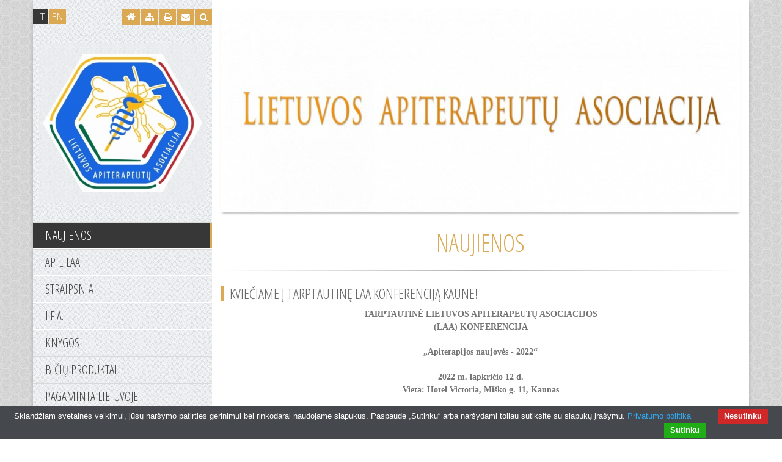

--- FILE ---
content_type: text/html
request_url: http://apiterapija.eu/LT/naujienos-56/LT/kvieciame-i-tarptautine-laa-konferencija-kaune--231.html
body_size: 6179
content:
<!DOCTYPE html><html lang="lt">    <head>        <meta charset="utf-8">        <meta http-equiv="X-UA-Compatible" content="IE=edge">        <meta name="viewport" content="width=device-width, initial-scale=1">        <meta http-equiv="Content-Type" content="text/html; charset=utf-8" />        <meta name="description" content="Įsibėgėjantis ruduo ir LAA valdybos nariai kviečia Jus į tarptautinę LAA konferenciją, kuri vyks Kaune š.m. lapkričio 12 d.!&nbsp;


Visą informaciją apie konferenciją bei jos programą rasite paspaudus plačiau.

&nbsp;

Konferencijos dalyvio mokestis:

LAA nariams, studentams, rezidentams (turėti pažymėjimą) – 10 Eurų;

Ne LAA nariams – 20 Eurų;

Numatantys dalyvauti konferencijoje, prašome užsiregistruoti ir pravesti dalyvio mokestį į LAA Paysera sąskaitą LT083500010015365562 &nbsp;arba galima bus apmokėti vietoje.

Registracija iki lapkričio 10 d. el.p. apiterapija.lt@gmail.com, nurodant: pavardė, vardas, tel. el.p. darbovietė, specialybė.

Dalyviams, sumokėjusiems anksčiau dalyvio&nbsp; mokestį per banką, bus užskaityta, o skirtumas gražintas.

Į dalyvio mokestį įeina:

&nbsp;6 val. trukmės Sertifikatas arba&nbsp; Dalyvio pažymėjimas
Kavos pertraukėlė, medaus ir midaus degustacijos.

&nbsp;

Svečių iš Estijos ir Ukrainos pranešimai bus rusų kalba su vertimu į lietuvių kalbą.

&nbsp;

Konferencijos metu rekomenduojama dėvėti apsaugines kaukes ir laikytis saugaus atstumo.

&nbsp;

Kontaktinis asmuo: Povilas Rimkus&nbsp; tel. 869812303; pov.rimkus@gmail.com

&nbsp;
"/>        <meta name="keywords" content=""/>        <meta name="author" content="svetaine.lt" />        <meta name="distribution" content="Global"/>        <meta name="copyright" content="svetaine.lt © 2008" />        <meta name="robots" content="FOLLOW,INDEX"/>        <title>Kviečiame į tarptautinę LAA konferenciją Kaune!</title>        <!-- Bootstrap CSS -->        <link href="/cms/bootstrap/css/bootstrap.min.css" rel="stylesheet">                <!-- Foundation Block-Grid CSS -->        <link href="/cms/bootstrap/css/block-grid.min.css" rel="stylesheet">                <!-- Font Awesome -->        <link rel="stylesheet" href="/cms/bootstrap/font-awesome-4.1.0/css/font-awesome.min.css">        <!-- JSSOR Slider -->                    <link rel="stylesheet" type="text/css" href="/cms/js/jssor-slider/jssor.slider.css" />                         <!-- Style -->        <link rel="stylesheet" type="text/css" href="/tpl/template68/187/css/style.css" />        <!-- Google Font -->        <link href='https://fonts.googleapis.com/css?family=Open+Sans:300,400|Open+Sans+Condensed:300&subset=latin-ext' rel='stylesheet' type='text/css'>        <!-- jQuery -->        <script src="/cms/js/jquery-1.11.1.min.js" type="text/javascript"></script>        <script src="/tpl/template68/187/js/script.js" type="text/javascript"></script>        <script src="/cms/js/modules_scripts.js" type="text/javascript"></script>                <!-- Custom style / js -->                    <!--Facebook START-->
    <meta property="og:title" content="Kviečiame į tarptautinę LAA konferenciją Kaune!" />

    <meta property="og:description" content="Įsibėgėjantis ruduo ir LAA valdybos nariai kviečia Jus į tarptautinę LAA konferenciją, kuri vyks Kaune š.m. lapkričio 12 d.!&nbsp;


Visą informaciją apie konferenciją bei jos programą rasite paspaudus plačiau.

&nbsp;

Konferencijos dalyvio mokestis:

LAA nariams, studentams, rezidentams (turėti pažymėjimą) – 10 Eurų;

Ne LAA nariams – 20 Eurų;

Numatantys dalyvauti konferencijoje, prašome užsiregistruoti ir pravesti dalyvio mokestį į LAA Paysera sąskaitą LT083500010015365562 &nbsp;arba galima bus apmokėti vietoje.

Registracija iki lapkričio 10 d. el.p. apiterapija.lt@gmail.com, nurodant: pavardė, vardas, tel. el.p. darbovietė, specialybė.

Dalyviams, sumokėjusiems anksčiau dalyvio&nbsp; mokestį per banką, bus užskaityta, o skirtumas gražintas.

Į dalyvio mokestį įeina:

&nbsp;6 val. trukmės Sertifikatas arba&nbsp; Dalyvio pažymėjimas
Kavos pertraukėlė, medaus ir midaus degustacijos.

&nbsp;

Svečių iš Estijos ir Ukrainos pranešimai bus rusų kalba su vertimu į lietuvių kalbą.

&nbsp;

Konferencijos metu rekomenduojama dėvėti apsaugines kaukes ir laikytis saugaus atstumo.

&nbsp;

Kontaktinis asmuo: Povilas Rimkus&nbsp; tel. 869812303; pov.rimkus@gmail.com

&nbsp;
" />


    <meta property="og:url" content="http://apiterapija.eu//LT/naujienos-56/LT/kvieciame-i-tarptautine-laa-konferencija-kaune--231.html" />
<!--Facebook END-->



<script type="text/javascript" src="/cms/cookies/cookiebar-latest.min.js?forceLang=lt&theme=grey&always=1&showNoConsent=1"></script>            </head>    <body>                                        <input type="hidden" id="rwbase" value="/" />    <div id="wrapper">        <div id="container" class="container">            <div class="row">                <div id="left_side" class="col-xs-12 col-sm-12 col-md-3">                    <div id="sticky" class="row">                        <div>                                                                <div id="languages">                    <a class="lang current" href="/LT/">LT</a>                    <a class="lang" href="/EN/">EN</a>            </div>                                                        <div id="icons">                                                                    <div id="search">                                        <form name="search" action="/LT/search.html" method="post" onsubmit="return document.getElementById('key').value != ''">
    <a nohref class="search btn icon">
        <i class="fa fa-search"></i>
    </a>
    <div class="search-form">
        <input type="text" id="key" class="search-input" name="key"  placeholder="Paieška" />
        <a nohref onclick="if(document.getElementById('key').value != '') document.search.submit()" class="icon">
            <i class="fa fa-search search-icon"></i>
        </a>
    </div>
</form>                                    </div>                                                                                                     <a href="mailto:&#118;&#105;&#108;&#109;&#97;&#46;&#115;&#116;&#97;&#110;&#107;&#117;&#116;&#101;&#64;&#103;&#109;&#97;&#105;&#108;&#46;&#99;&#111;&#109;" class="contact btn icon" title="susisiekite">                                        <i class="fa fa-envelope"></i>                                    </a>                                                                <a class="print icon btn" href="/LT/print.html" title="spausdinti" target="_blank">                                    <i class="fa fa-print"></i>                                </a>                                                                    <a href="/LT/sitemap.html" class="sitemap btn icon" title="turinys">                                        <i class="fa fa-sitemap"></i>                                    </a>                                                                <a href="/" class="home btn icon" title="į pradžią">                                    <i class="fa fa-home"></i>                                </a>                            </div>                                                            <div class="clearfix"></div>                        </div>                                                        <div id="logo" class="row">                                <a href="/LT" title="į pradžią"><img src="/out_data/logo_621419aa4eb44.png" alt="į pradžią" /></a>                            </div>                                                                            <div id="main_menu">                                    <nav class="navbar navbar-default" role="navigation">        <!-- Toggle get grouped for better mobile display -->        <div class="navbar-header">            <button type="button" class="navbar-toggle collapsed" data-toggle="collapse" data-target="#menu-toggle">                <i class="fa fa-list-alt"></i>                <span class="nav-heading">Menu</span>            </button>        </div>        <!-- Collect the nav links, forms, and other content for toggling -->        <div class="collapse navbar-collapse" id="menu-toggle">            <ul class="nav navbar-nav">                                    <li class="first-level active">                        <a href="/naujienos-56/LT/" >                            <h2>Naujienos</h2>                                                        <div class="clearfix"></div>                        </a>                                                                    </li>                                    <li class="first-level dropdown open">                        <a href="/apie-laa-1/LT/" class="dropdown-toggle">                            <h2>Apie LAA</h2>                            <b class="caret"></b>                            <div class="clearfix"></div>                        </a>                                                                            <ul class="dropdown-menu">                                                                    <li class="second-level">                                        <a href="/apie-laa/vizija-ir-misija-9/LT/"><h2>Vizija ir misija</h2></a>                                    </li>                                                                    <li class="second-level">                                        <a href="/apie-laa/istorija-4/LT/"><h2>Istorija</h2></a>                                    </li>                                                                    <li class="second-level">                                        <a href="/apie-laa/garbes-nariai-10/LT/"><h2>Garbės nariai</h2></a>                                    </li>                                                                    <li class="second-level">                                        <a href="/apie-laa/valdyba-11/LT/"><h2>Valdyba</h2></a>                                    </li>                                                                    <li class="second-level">                                        <a href="/apie-laa/kontaktai-5/LT/"><h2>Kontaktai</h2></a>                                    </li>                                                                    <li class="second-level">                                        <a href="/apie-laa/istatai-62/LT/"><h2>Įstatai</h2></a>                                    </li>                                                                    <li class="second-level">                                        <a href="/apie-laa/norint-tapti-laa-nariu-63/LT/"><h2>Norint tapti LAA nariu</h2></a>                                    </li>                                                            </ul>                                            </li>                                    <li class="first-level">                        <a href="/straipsniai-2/LT/" >                            <h2>Straipsniai</h2>                                                        <div class="clearfix"></div>                        </a>                                                                    </li>                                    <li class="first-level dropdown open">                        <a href="/i-f-a---33/LT/" class="dropdown-toggle">                            <h2>I.F.A. </h2>                            <b class="caret"></b>                            <div class="clearfix"></div>                        </a>                                                                            <ul class="dropdown-menu">                                                                    <li class="second-level">                                        <a href="/i-f-a--/renginiai-konferencijos-59/LT/"><h2>RENGINIAI/KONFERENCIJOS</h2></a>                                    </li>                                                            </ul>                                            </li>                                    <li class="first-level">                        <a href="/knygos-14/LT/" >                            <h2>Knygos</h2>                                                        <div class="clearfix"></div>                        </a>                                                                    </li>                                    <li class="first-level dropdown open">                        <a href="/biciu-produktai-15/LT/" class="dropdown-toggle">                            <h2>Bičių produktai</h2>                            <b class="caret"></b>                            <div class="clearfix"></div>                        </a>                                                                            <ul class="dropdown-menu">                                                                    <li class="second-level">                                        <a href="/biciu-produktai/biciu-medus-16/LT/"><h2>Bičių medus</h2></a>                                    </li>                                                                    <li class="second-level">                                        <a href="/biciu-produktai/ziedadulkes-17/LT/"><h2>Žiedadulkės</h2></a>                                    </li>                                                                    <li class="second-level">                                        <a href="/biciu-produktai/biciu-duonele--duona--18/LT/"><h2>Bičių duonelė (duona)</h2></a>                                    </li>                                                                    <li class="second-level">                                        <a href="/biciu-produktai/biciu-pienelis-19/LT/"><h2>Bičių pienelis</h2></a>                                    </li>                                                                    <li class="second-level">                                        <a href="/biciu-produktai/biciu-pikis-20/LT/"><h2>Bičių pikis</h2></a>                                    </li>                                                                    <li class="second-level">                                        <a href="/biciu-produktai/biciu-nuodai-21/LT/"><h2>Bičių nuodai</h2></a>                                    </li>                                                                    <li class="second-level">                                        <a href="/biciu-produktai/biciu-vaskas-22/LT/"><h2>Bičių vaškas</h2></a>                                    </li>                                                            </ul>                                            </li>                                    <li class="first-level dropdown open">                        <a href="/pagaminta-lietuvoje-3/LT/" class="dropdown-toggle">                            <h2>Pagaminta Lietuvoje</h2>                            <b class="caret"></b>                            <div class="clearfix"></div>                        </a>                                                                            <ul class="dropdown-menu">                                                                    <li class="second-level">                                        <a href="/pagaminta-lietuvoje/uab-medicata-filia-31/LT/"><h2>UAB Medicata Filia</h2></a>                                    </li>                                                            </ul>                                            </li>                                    <li class="first-level dropdown open">                        <a href="/remejai--6/LT/" class="dropdown-toggle">                            <h2>Remėjai </h2>                            <b class="caret"></b>                            <div class="clearfix"></div>                        </a>                                                                            <ul class="dropdown-menu">                                                                    <li class="second-level">                                        <a href="/remejai-/biciu-korys-24/LT/"><h2>Bičių korys</h2></a>                                    </li>                                                                    <li class="second-level">                                        <a href="/remejai-/medicata-filia-26/LT/"><h2>Medicata Filia</h2></a>                                    </li>                                                                    <li class="second-level">                                        <a href="/remejai-/wilara-28/LT/"><h2>Wilara</h2></a>                                    </li>                                                                    <li class="second-level">                                        <a href="/remejai-/apiproduktai-50/LT/"><h2>APIPRODUKTAI</h2></a>                                    </li>                                                                    <li class="second-level">                                        <a href="/remejai-/biciu-austeja-51/LT/"><h2>Bičių Austėja</h2></a>                                    </li>                                                                    <li class="second-level">                                        <a href="/remejai-/broliu-medus-52/LT/"><h2>Brolių medus</h2></a>                                    </li>                                                                    <li class="second-level">                                        <a href="/remejai-/parida-54/LT/"><h2>Parida</h2></a>                                    </li>                                                                    <li class="second-level">                                        <a href="/remejai-/origmed-55/LT/"><h2>Origmed</h2></a>                                    </li>                                                                    <li class="second-level">                                        <a href="/remejai-/lietuvos-medicinos-biblioteka-60/LT/"><h2>Lietuvos medicinos biblioteka</h2></a>                                    </li>                                                                    <li class="second-level">                                        <a href="/remejai-/lietuvos-bitininku-sajunga-61/LT/"><h2>Lietuvos bitininkų sąjunga</h2></a>                                    </li>                                                            </ul>                                            </li>                            </ul>        </div>    </nav>                            </div>                                            </div>                </div>                                <div id="right_side" class="col-xs-12 col-sm-12 col-md-9">                    <div id="slider_wrapper">                        <div class="row">                            <div class="col-xs-12 col-sm-12 col-md-12">                                <div id="slider">
            <div id="slider_container" class="slider-container" style="width: 848px; height: 333px;">
            <!-- Loading Screen Begin -->
            <div data-u="loading">
                            </div>
            <!-- Loading Screen End -->
            
            <!-- Slides Container Begin -->
            <div data-u="slides" class="slides-container" style="width: 848px; height: 333px;">
                                                            <div class="slides"><a nohref target="_blank"><img data-u="image" src="/out_data/14b921f4854e44889b70a035d678779c.png" /></a></div>
                                                </div>
            <!-- Slides Container End -->
            
                    </div>
    </div>                            </div>                        </div>                    </div>                                        <div id="content">                        <div id="cnt">                            <div class="row">                                <div class="col-xs-12 col-sm-12 col-md-12">                                    <div id="title">                                        <h3>                                                                                            Naujienos                                                                                                                                </h3>                                        <div class="separator"></div>                                    </div>                                </div>                            </div>                                <div class="row">
        <div class="col-xs-12 col-sm-12 col-md-12">
            <div class="module_title">Kviečiame į tarptautinę LAA konferenciją Kaune!</div>
            <div class="module_text">
                                <p style="text-align: center;"><strong><span style="font-size:14px;"><span style="font-family:times new roman,times,serif;">TARPTAUTINĖ LIETUVOS APITERAPEUTŲ ASOCIACIJOS</span></span></strong></p>

<p style="text-align: center;"><strong><span style="font-size:14px;"><span style="font-family:times new roman,times,serif;">(LAA) KONFERENCIJA</span></span></strong></p>

<p style="text-align: center;">&nbsp;</p>

<p style="text-align: center;"><strong><span style="font-size:14px;"><span style="font-family:times new roman,times,serif;">„Apiterapijos naujovės - 2022“</span></span></strong></p>

<p style="text-align: center;">&nbsp;</p>

<p style="text-align: center;"><strong><span style="font-size:14px;"><span style="font-family:times new roman,times,serif;">2022 m. lapkričio 12 d.</span></span></strong></p>

<p style="text-align: center;"><strong><span style="font-size:14px;"><span style="font-family:times new roman,times,serif;">Vieta: Hotel Victoria, Miško g. 11, Kaunas</span></span></strong></p>

<p style="text-align: center;">&nbsp;</p>

<p style="text-align: center;">&nbsp;</p>

<p style="text-align: center;"><span style="font-size:14px;"><span style="font-family:times new roman,times,serif;">KONFERENCIJOS PROGRAMA</span></span></p>

<p style="text-align: justify;"><span style="font-size:14px;"><span style="font-family:times new roman,times,serif;">10.00-11.00 Dalyvių registracija</span></span></p>

<p style="text-align: justify;"><span style="font-size:14px;"><span style="font-family:times new roman,times,serif;">11.00-11.30 Konferencijos atidarymas (Dr. Povilas Rimkus, LAA prezidentas)</span></span></p>

<p style="text-align: justify;"><span style="font-size:14px;"><span style="font-family:times new roman,times,serif;">Svečių sveikinimai (Juozas Olekas, ES Parlamentaras; Dr. Asta Kandratavičienė, Sveikatos apsaugos ministerija; prof. Daiva Mockevičienė, Klaipėdos universitetas; Sigitas Ūselis, Lietuvos bitininkų sąjungos prezidentas)</span></span></p>

<p style="text-align: justify;"><span style="font-size:14px;"><span style="font-family:times new roman,times,serif;">11:30-11:45&nbsp; Informacija apie LAA nuveiktą darbą 2022 m. (Dr. Povilas Rimkus, LAA prezidentas )</span></span></p>

<p style="text-align: justify;"><span style="font-size:14px;"><span style="font-family:times new roman,times,serif;">11.45-12.00 Pacientų, sergančių ūmia virusine infekcija, gydymo medaus peptidais patirtis (Aušrinė Kažemikaitienė, šeimos gydytoja) </span></span></p>

<p style="text-align: justify;"><span style="font-size:14px;"><span style="font-family:times new roman,times,serif;">12.00-12.15 Vaikų, sergančiųjų trumparegyste, regos funkcijos pokyčiai taikant „Viziovitalį“ (prof. Jūratė Jankauskienė, LSMU akių ligų klinika, gydytoja rezidentė Austėja Judickaitė, LSMU akių ligų klinika, gydytojas rezidentas Laimis Ruškys, LSMU Šeimos klinika)<br />
12.15-12.30 Propolio panaudojimas karvių subklinikinio mastito gydymui (Dr. Neringa Sutkevičienė, LSMU Veterinarijos akademija )</span></span></p>

<p style="text-align: justify;"><strong><span style="font-size:14px;"><span style="font-family:times new roman,times,serif;">12.30-13.00 KAVOS PERTRAUKA</span></span></strong></p>

<p style="text-align: justify;"><span style="font-size:14px;"><span style="font-family:times new roman,times,serif;">13.00-13.30 Apiterapija startuoja Estijoje – Mokymo centras „Pradėsim iš naujo“ (Anna Aunap, Marianne Rosenfeld, Estija)</span></span></p>

<p style="text-align: justify;"><span style="font-size:14px;"><span style="font-family:times new roman,times,serif;">13.30-13.45 Bičių vaško rūšys ir panaudojimas apiterapijoje. Jos didenybė – vaško kandis (Roma Mačienė, UAB „Saulės midus“ vadovė, bitininkė)</span></span></p>

<p style="text-align: justify;"><span style="font-size:14px;"><span style="font-family:times new roman,times,serif;">13.45-14.00 Transliacinė medicina. Apiterapijos pritaikymo galimybės (Greta Gudauskaitė, Fizinių ir technologinių mokslų instituto doktorantė)</span></span></p>

<p style="text-align: justify;"><span style="font-size:14px;"><span style="font-family:times new roman,times,serif;">14.00-14.15 Medingieji augalai apiterapijoje (Marius Lasinskas, „Mariaus žolelės“ vadovas)</span></span></p>

<p style="text-align: justify;"><span style="font-size:14px;"><span style="font-family:times new roman,times,serif;">14.15-14.45 Informacija apie 47-ąjį Apimondijos kongresą, vykusį Stambule (dr. &nbsp;Povilas Kalesinskas, LAA valdybos narys) &nbsp;</span></span></p>

<p style="text-align: justify;"><span style="font-size:14px;"><span style="font-family:times new roman,times,serif;">14.45-15.00 Apiterapija: šio metodo teisinė-įstatyminė medicinos praktika Ukrainoje (Prof. Tetjana Garnik, V.I. Vernackio vardo Tauridos nacionalinis universitetas ir kolegos)</span></span></p>

<p style="text-align: justify;"><span style="font-size:14px;"><span style="font-family:times new roman,times,serif;">15.00-15.15 Farmakoterapinės bičių nuodų savybės. Naudojimas medicinoje (Prof. Tetjana Garnik, V.I. Vernackio vardo Tauridos nacionalinis universitetas ir kolegos)</span></span></p>

<p style="text-align: justify;"><span style="font-size:14px;"><span style="font-family:times new roman,times,serif;">15.15-15.45 Apiterapijos vaidmuo kompleksiškai gydant nutukimą ir 2 tipo cukrinį diabetą“ (Dr. doc. Andrii Dinetc,&nbsp; Kijevo agrarinis universitetas, P.I. Prokopjevičio vardo Bitininkystės instituto apiterapijos laboratorijos vedėjas)</span></span></p>

<p style="text-align: justify;"><span style="font-size:14px;"><span style="font-family:times new roman,times,serif;">15.45-17.00 Diskusijos</span></span></p>

<p style="text-align: justify;">&nbsp;</p>

<p><span style="font-size:14px;"><span style="font-family:times new roman,times,serif;">Konferencijos dalyvio mokestis:</span></span></p>

<p><span style="font-size:14px;"><span style="font-family:times new roman,times,serif;">LAA nariams, studentams, rezidentams (turėti pažymėjimą) – 10 Eurų;</span></span></p>

<p><span style="font-size:14px;"><span style="font-family:times new roman,times,serif;">Ne LAA nariams – 20 Eurų;</span></span></p>

<p><span style="font-size:14px;"><span style="font-family:times new roman,times,serif;">Numatantys dalyvauti konferencijoje, prašome užsiregistruoti ir pravesti dalyvio mokestį į LAA Paysera sąskaitą LT083500010015365562 &nbsp;arba galima bus apmokėti vietoje.</span></span></p>

<p><span style="font-size:14px;"><span style="font-family:times new roman,times,serif;">Registracija iki lapkričio 10 d. el.p. apiterapija.lt@gmail.com, nurodant: pavardė, vardas, tel. el.p. darbovietė, specialybė.</span></span></p>

<p><span style="font-size:14px;"><span style="font-family:times new roman,times,serif;">Dalyviams, sumokėjusiems anksčiau dalyvio&nbsp; mokestį per banką, bus užskaityta, o skirtumas gražintas.</span></span></p>

<p><span style="font-size:14px;"><span style="font-family:times new roman,times,serif;">Į dalyvio mokestį įeina:</span></span></p>

<p><span style="font-size:14px;"><span style="font-family:times new roman,times,serif;">&nbsp;6 val. trukmės Sertifikatas arba&nbsp; Dalyvio pažymėjimas<br />
Kavos pertraukėlė, medaus ir midaus degustacijos.</span></span></p>

<p><span style="font-size:14px;"><span style="font-family:times new roman,times,serif;">&nbsp;</span></span></p>

<p><span style="font-size:14px;"><span style="font-family:times new roman,times,serif;">Svečių iš Estijos ir Ukrainos pranešimai bus rusų kalba su vertimu į lietuvių kalbą.</span></span></p>

<p><span style="font-size:14px;"><span style="font-family:times new roman,times,serif;">&nbsp;</span></span></p>

<p><span style="font-size:14px;"><span style="font-family:times new roman,times,serif;">Konferencijos metu rekomenduojama dėvėti apsaugines kaukes ir laikytis saugaus atstumo.</span></span></p>

<p><span style="font-size:14px;"><span style="font-family:times new roman,times,serif;">&nbsp;</span></span></p>

<p style="text-align: justify;"><span style="font-size:14px;"><span style="font-family:times new roman,times,serif;">Kontaktinis asmuo: Povilas Rimkus&nbsp; tel. 869812303; pov.rimkus@gmail.com</span></span></p>

<p style="text-align: justify;">&nbsp;</p>

<p style="text-align: justify;">&nbsp;</p>

<p style="text-align: center;"><span style="font-size:14px;"><span style="font-family:times new roman,times,serif;">Maloniai laukiame atvykstant!</span></span></p>

<p style="text-align: center;">&nbsp;</p>

<p style="text-align: center;"><span style="font-size:14px;"><span style="font-family:times new roman,times,serif;">Lietuvos apiterapeutų asociacijos valdyba</span></span></p>

<p>&nbsp;</p>

            </div>
        </div>
    </div>


<div class="row">
    <div class="col-xs-12 col-sm-12 col-md-12">
        <div class="text-right">
            <a class="back_btn" href="javascript:history.back()"><i class="fa fa-reply fa_icon"></i>atgal</a>
        </div>
    </div>
</div>                                                        <div class="clearfix"></div>                        </div>                        <div class="clearfix"></div>                    </div>                                            <div id="footer">                                                <div class="separator"></div>                        <div class="row">                            <div id="copyright" class="col-xs-12 col-sm-12 col-md-12">                                <span id="copyright-left">&copy; 2026 <a class="acopy" href="http://apiterapija.eu">apiterapija.eu</a></span> <span class="separate">|</span> <span id="copyright-right"><a class="acopy" href="http://svetaine.lt" target="_blank">Interneto svetainių kūrimas</a></span>                            </div>                        </div>                    </div>                </div>            </div>        </div>    </div>                   <div id="sidebar" style="display: none;">                        <div class="separator"></div>                            <div id="banners_wrapper">
    <script src="/cms/js/swfobject.js" language="JavaScript" type="text/javascript"></script>
    
    <div class="row">
        <div class="col-xs-12 col-sm-12 col-md-12">
            <ul class="banner block-grid one-up tab-one-up mobile-one-up">
                                                            <li class="banner">
                                                                                                                                        <a href="https://api-terra.org/" target="_blank" title="">
                                            <img src="/out_data/banners/08ec55d509b4580.png" alt="" />
                                        </a>
                                                                                                                                                            <div class="separator"></div>
                                                    </li>
                                                                                <li class="banner">
                                                                                                                                        <a href="https://www.facebook.com/APITERAPIJA.EU" target="_blank" title="">
                                            <img src="/out_data/banners/afd7170b351c90d.png" alt="" />
                                        </a>
                                                                                                                                                            <div class="separator"></div>
                                                    </li>
                                                                                <li class="banner">
                                                                                                                                        <img src="/out_data/banners/6fc3746a8b27437.png" alt="" />
                                                                                                                                                            <div class="separator"></div>
                                                    </li>
                                                                                <li class="banner">
                                                                                                                                        <img src="/out_data/banners/6d4ccaa882c4387.png" alt="" />
                                                                                                                                                            <div class="separator"></div>
                                                    </li>
                                                                                <li class="banner">
                                                                                                                                        <img src="/out_data/banners/10506a1127f70e6.png" alt="" />
                                                                                                                                                            <div class="separator"></div>
                                                    </li>
                                                                                <li class="banner">
                                                                                                                                        <img src="/out_data/banners/46d8ee7d545ccf9.png" alt="" />
                                                                                                                                                    </li>
                                                </ul>
        </div>
    </div>
</div>                    </div>                                                  <!-- Bootstrap JS -->    <script src="/cms/bootstrap/js/bootstrap.min.js"></script>    <!-- Magnific Popup -->            <!-- JSSOR Slider -->            <script src="/cms/js/jssor-slider/jssor.slider.mini.js" type="text/javascript"></script>               <!--<script src="/cms/js/sticky/jquery.sticky.js" type="text/javascript"></script>-->    <script src="/cms/js/sticky/jquery.sticky-kit.min.js" type="text/javascript"></script>    <!-- HTML5 Shim and Respond.js IE8 support of HTML5 elements and media queries -->    <!--[if lt IE 9]>      <script src="https://oss.maxcdn.com/libs/html5shiv/3.7.0/html5shiv.js"></script>      <script src="https://oss.maxcdn.com/libs/respond.js/1.4.2/respond.min.js"></script>    <![endif]-->        </body></html>

--- FILE ---
content_type: text/css
request_url: http://apiterapija.eu/tpl/template68/187/css/style.css
body_size: 6560
content:
/* ======================================== */
/*                Reset                     */
/* ======================================== */

/*
    Main color: #DBA953;
    Secondary color: #373737;
    Titles color: #373737;
    Borders color: #ddd;
    Main Font: Helvetica;
    Secondary Font: 'Open Sans', sans-serif;

    REIK SPALVOS d9d9d9 ANT BORDER
*/

::selection {
    background-color: #DBA953;
    color: #fff;
}
::-moz-selection {
    background-color: #DBA953;
    color: #fff;
}

html, body {
    height: 100%;
    font-weight: 400;
}
a, a:hover, a:focus {
    color: #DBA953;
}
b, th {
    color: #373737;
}
p {
    margin: 0;
    padding: 0;
}
table, table tr td {
    border-color: #373737;
}
.table tr td {
    vertical-align: middle !important;
}
li > h {
    display: inline-block;
}
h1, h2, h3, h4, h5, h6 {
    color: #DBA953;
    font-family: 'Open Sans Condensed', sans-serif;
}

.main_color {
    color: #DBA953;
}
.secondary_color {
    color: #373737;
}
.pointer {
    cursor: pointer;
}
.separator, hr {
    border: 0; 
    height: 1px; 
    margin-bottom: 8px;
    background-image: -webkit-linear-gradient(left, rgba(0,0,0,0), rgba(151,151,151,0.75), rgba(0,0,0,0)); 
    background-image: -moz-linear-gradient(left, rgba(0,0,0,0), rgba(151,151,151,0.75), rgba(0,0,0,0)); 
    background-image: -ms-linear-gradient(left, rgba(0,0,0,0), rgba(151,151,151,0.75), rgba(0,0,0,0)); 
    background-image: -o-linear-gradient(left, rgba(0,0,0,0), rgba(151,151,151,0.75), rgba(0,0,0,0)); 
}
hr {
    border-color: #ddd;
    margin: 5px 0;
}

/* ======================================== */
/*                Layout                    */
/* ======================================== */

.container, .row {
    background: none;
    height: 100% !important;
}
#sticky {

}
#wrapper {
    background: url('../images/pattern.png') repeat fixed;
    /*background: url('../../../../images/patterns/294.png') repeat fixed;*/
    min-height: 100%;
}
#container {
    -webkit-box-shadow: 4px 0 10px -8px rgba(0, 0, 0, 0.4), -4px 0 10px -8px rgba(0, 0, 0, 0.4);
    -moz-box-shadow: 4px 0 10px -8px rgba(0, 0, 0, 0.4), -4px 0 10px -8px rgba(0, 0, 0, 0.4);
    box-shadow: 4px 0 10px -8px rgba(0, 0, 0, 0.4), -4px 0 10px -8px rgba(0, 0, 0, 0.4);
}

/*#wrapper.wrapper-bg {
    background: rgb(255,255,255);  Old browsers 
    background: -moz-linear-gradient(top,  rgba(255,255,255,1) 20%, rgba(215,215,217,1) 100%);  FF3.6+ 
    background: -webkit-gradient(linear, left top, left bottom, color-stop(20%,rgba(255,255,255,1)), color-stop(100%,rgba(215,215,217,1)));  Chrome,Safari4+ 
    background: -webkit-linear-gradient(top,  rgba(255,255,255,1) 20%,rgba(215,215,217,1) 100%);  Chrome10+,Safari5.1+ 
    background: -o-linear-gradient(top,  rgba(255,255,255,1) 20%,rgba(215,215,217,1) 100%);  Opera 11.10+ 
    background: -ms-linear-gradient(top,  rgba(255,255,255,1) 20%,rgba(215,215,217,1) 100%);  IE10+ 
    background: linear-gradient(to bottom,  rgba(255,255,255,1) 20%,rgba(215,215,217,1) 100%);  W3C 
    filter: progid:DXImageTransform.Microsoft.gradient( startColorstr='#ffffff', endColorstr='#d7d7d9',GradientType=0 );  IE6-9 
}*/

#main {
    margin-top: 30px;
}
#main_shadow {
/*    -webkit-border-bottom-left-radius: 10px;
    -webkit-border-bottom-right-radius: 10px;
    -moz-border-radius-bottomleft: 10px;
    -moz-border-radius-bottomright: 10px;
    border-bottom-left-radius: 10px;
    border-bottom-right-radius: 10px;*/
    
    border: 1px solid rgba(175, 175, 175, 0.1);
/*    border-radius: 10px;
    -moz-border-radius: 10px;
    -webkit-border-radius: 10px;    */
    
    -webkit-box-shadow: -8px 5px 5px 0px rgba(175, 175, 175, 0.75);
    -moz-box-shadow:    -8px 5px 5px 0px rgba(175, 175, 175, 0.75);
    box-shadow:         -8px 5px 5px 0px rgba(175, 175, 175, 0.75);
}
#content {
    padding: 20px 0;
    background-color: #fff;
    
/*    -webkit-border-bottom-left-radius: 10px;
    -webkit-border-bottom-right-radius: 10px;
    -moz-border-radius-bottomleft: 10px;
    -moz-border-radius-bottomright: 10px;
    border-bottom-left-radius: 10px;
    border-bottom-right-radius: 10px;*/
}
#header_wrapper {

}

/* ======================================== */
/*                Header                    */
/* ======================================== */

#header {
    /*border-bottom: 5px solid #494949;*/
    background-color: #373737;
    
    -moz-box-shadow: 0 3px 4px -2px #999;
        -moz-box-shadow: 0 3px 4px -2px #999;
    box-shadow: 0 3px 4px -2px #999;
}
#left_upper_corner.with_margin {
    padding-left: 25px;
}
#right_upper_corner {
    margin: 12px 0 8px 0;
}
#right_upper_corner.width_margin {
    padding-right: 25px;
}

/* ========== Logo ========== */

#logo {
    clear: both;
    margin: 30px 10px 0 10px;
    text-align: center;
}
#logo img {
    max-width: 370px;
    max-height: 370px;
}

/* ========== Languages ========== */

#languages {
    float: left;
    width: 40%;
    margin-top: 17px;
}
#languages .lang {
    font-size: 15px;
    font-weight: 300;
    line-height: 21px;
    color: #fff;
    margin: 0 -2px 0 0;
    padding: 2px 5px 2px 5px;
    text-transform: uppercase;
    font-family: 'Open Sans', sans-serif;
    background: #DBA953;
}
#languages .lang.current,
#languages .lang:hover  {
    /*font-weight: 400;*/
    text-decoration: none;
    background: #373737;
}

/* ========== Search ========== */

#search {
    position: relative;
    float: right;   
}
.search-form {
    height: 0;
    overflow: hidden;
    opacity: 0;
    position: absolute; 
    top: 26px;
    right: 0px;
    width: 208px;
    background: #fff;
    padding: 10px;
    border: 1px solid #d7d7d9;
    
    box-shadow: 0 1px 1px rgba(0, 0, 0, 0.075) inset, 0 0 5px rgba(41,41,41,0.6);
    -webkit-box-shadow: 0 1px 1px rgba(0, 0, 0, 0.075) inset, 0 0 8px rgba(41,41,41,0.6);
    -moz-box-shadow: 0 1px 1px rgba(0, 0, 0, 0.075) inset, 0 0 8px rgba(41,41,41,0.6);
    
    -webkit-transition: all 0.3s ease 0s;
    -moz-transition: all 0.3s ease 0s;
    -o-transition: all 0.3s ease 0s;
    transition: all 0.3s ease 0s;
}
#search:hover .search-form,
#search .search-form.focused {
    height: 50px;
    opacity: 1;
}

.search-form .search-icon {
    cursor: pointer;
    padding: 5px 3px;
}
.search-form .icon {
    position: absolute;
    top: 10px;
    right: 10px;
    margin: 0px;
}
.search-form .search-input {
    padding: 3px 0 3px 10px;
    border: 1px solid #d7d7d9;
    border-right: none;
}
.search-form {
/*    position: relative;
    background: #373737;
    color: #fff;
    width: 50px;
    padding: 1px 15px 1px 35px;
    
    -webkit-border-radius: 20px;
    -moz-border-radius: 20px;
    border-radius: 20px;
    border: 2px solid #DBA953;
    
    -webkit-transition: all 0.7s ease 0s;
    -moz-transition: all 0.7s ease 0s;
    -o-transition: all 0.7s ease 0s;
    transition: all 0.7s ease 0s;*/
}
/*.search-form:hover,
.search-form.focused {
    background: #373737;
    color: #fff;
    width: 200px;
}
.search-form:hover .search-input,
.search-form.focused .search-input {
    width: 150px;
}*/

/* ======================================== */
/*                Sidebar                   */
/* ======================================== */

#sidebar {
    margin-top: 0px;
}
#sidebar .separator {
    margin-bottom: 20px;
}
#sidebar.bottom {
    margin-top: 20px;
}

/* ========== Banners ========== */

#banners_wrapper {

}
#banners_wrapper .banner {
    /*margin-bottom: 10px;*/
    text-align: center;
    padding: 0px;
}
#banners_wrapper .banner .separator {
    margin: 20px 0;
}
#banners_wrapper .banner img {
    max-width: 100%;
    height: auto;
}

/* ======================================== */
/*                Slider                    */
/* ======================================== */

#slider_wrapper {
    margin-top: 15px;
}
#slider {
    background: #fff;
    text-align: center;    
    
    -webkit-box-shadow: 0 3px 4px -2px #999;
    -moz-box-shadow: 0 3px 4px -2px #999;
    box-shadow: 0 3px 4px -2px #999;
}
#slider > img {
    max-width: 100%;
    height: auto;
}
#slider .slider-container {
    position: relative; 
    top: 0px; 
    left: 0px; 
    right: 0; 
    margin: 0 auto; 
}
#slider .slider-container .slides-container {
    /*cursor: move;*/ 
    position: absolute; 
    overflow: hidden; 
    left: 0px; 
    top: 0px; 
}
/*#slider .slider-container .slider-loading {
    position: absolute;
    top: 50%;
    left: 0px;
    right: 0px;
    margin: -32px auto 0 auto;
    width: 64px;
    height: 64px;
    background: url('../images/loading.gif') no-repeat;
}*/

/* ======================================== */
/*                 Menu                     */
/* ======================================== */

#main_menu {
    margin: 30px 0 20px 0;
    clear: both;
}
.navbar-nav {
    float: none;
}
#main_menu #menu-toggle {
    padding: 0;
}
#main_menu .navbar {
    margin: 0px;
    border-radius: 0px;
    border: none;
    background: none;
    /*min-height: 40px;*/
    border-bottom: 1px solid #d9d9d9;
    border-top: 1px solid #fff;
    font-family: 'Open Sans Condensed', sans-serif;
}
#main_menu li.first-level {
    width: 100%;
    border-bottom: 1px solid #fff;
    border-top: 1px solid #d9d9d9;
    text-align: left;
}
#main_menu li.first-level > a {
    color: #494949;
    padding: 10px 0px 10px 20px;
    
    -webkit-transition: background-color 0.2s linear 0s;
    -moz-transition: background-color 0.2s linear 0s;
    transition: background-color 0.2s linear 0s;
}
#main_menu li.first-level.active > a {
    color: #fff;
    background-color: #373737;
    border-right: 4px solid #DBA953;
}
#main_menu li.first-level:hover > a {
    color: #3f3f3f;
    background-color: #fff;
    border-right: 4px solid #d3d3d3;
}
#main_menu li.first-level > a > h2 {
    margin: 0px;
    color: inherit;
    font-size: 20px;
    font-weight: 400;
    text-transform: uppercase;
}
#main_menu li.first-level > a > .caret {
    display: none;
}

/* Submeniu */
#main_menu li.first-level > .dropdown-menu {
    border-radius: 0px;
    border: none;
    padding: 0px;
    left: 0px;
    background-color: #373737;
}
#main_menu li.second-level {
    border-bottom: 1px solid #ddddde;
    
    -webkit-transition: background-color 0.2s linear 0s;
    -moz-transition: background-color 0.2s linear 0s;
    transition: background-color 0.2s linear 0s;
}
#main_menu li.second-level:last-child {
    border-bottom: none;
}
#main_menu li.second-level > a {
    padding: 12px 20px 13px 20px;
    font-weight: 300;
    text-transform: uppercase;
    color: #494949;
    background: #fff;
    white-space: normal;
}
#main_menu li.second-level > a > h2 {
    margin: 0px;
    color: inherit;
    font-size: 16px;
    font-weight: 300;
    line-height: 20px;
}
#main_menu li.second-level:hover,
#main_menu li.second-level.active {
    border-left: 4px solid #DBA953;
}
#main_menu li.second-level.active a,
#main_menu li.second-level.active a > h2,
#main_menu li.second-level a:hover,
#main_menu li.second-level a:hover > h2{
    color: #fff;
    background: #373737;
}

/* ========== Bottom Menu ========== */

/*#bottom_menu {
    position: relative;
    margin-left: 0px;
    margin-bottom: 5px;
    border-bottom: 1px solid #494949;
}
#bottom_menu li {
    cursor: pointer;
    padding: 0 20px 20px 20px;
}
#bottom_menu li a {
    font-size: 18px;
    font-weight: 300;
    text-transform: uppercase;
    color: #fff;
    font-family: 'Open Sans', sans-serif;
}
#bottom_menu li a:hover {
    text-decoration: none;
}*/

/* ======================================== */
/*                Content                   */
/* ======================================== */

#cnt {

}

#title > h3, 
.module_title, 
.articles_title,
.product_title,
.form_title {
    color: #666;
    font-size: 23px;
    font-weight: 300;
    text-transform: uppercase;
    font-family: 'Open Sans Condensed', sans-serif;
}

.module_title, 
.articles_title {
    border-left: 4px solid #DBA953;
    padding-left: 10px;
    line-height: 25px;
}

#title {    
    margin: 10px 0 25px 0;
    /*min-height: 49px;*/
    text-align: center;
    /*border-bottom: 2px solid #DBA953;*/
}
#title > h3 {
    margin: 0;
    padding: 0;
    /*float: left;*/
    /*min-height: 49px;*/
    /*font-size: 18px;*/
    /*text-transform: uppercase;*/
    /*font-weight: 300;*/
    /*border-bottom: 2px solid #DBA953;*/
    
    padding-top: 5px;
    line-height: 30px;
    font-weight: 300;
    color: #DBA953;
    font-size: 40px;
}
#title .separator {
    margin-top: 30px;
    margin-bottom: 0px;
}
.module_title {
    margin-bottom: 10px;
}
.module_text {
    color: #757575;
}
.module_text p {
    text-align: justify;
}
.module_text img {
    margin-right: 10px;
    margin-left: 10px;
}

.back_btn,
.more_btn {
    font-weight: 300;
}
.more_btn.right {
    float: right;
}
.fa_icon {
    color: #DBA953;
    font-size: 11px;
    margin-right: 3px;
}

/* ========== Block Grid ========== */

.thumbnail {
    position: relative;
    margin: 0;
    border-radius: 0px;
}
a.thumbnail:hover, 
a.thumbnail:focus, 
a.thumbnail.active {
    border-color: #DBA953;
}

.catalog.block-grid {
    margin-bottom: 10px !important;
}
.catalog.block-grid > li {
    padding: 5px 2px 0 2px !important;
}
.catalog.block-grid.three-up {
    margin: 0 -2px;
}

.main_picture .loop-icon > i {
    font-size: 30px;
    color: #333;
}
.main_picture .loop-icon > i:hover {
    font-size: 30px;
    color: #373737;
}

/* ========== Gallery ========== */

.gallery {
    margin-top: 10px;
}
.gallery .thumbnail {
    border: none;
    /*overflow: hidden;*/
    position: relative;
    border-radius: 0px;
    padding: 0px;
    padding-bottom: 10px;
}
.gallery .img-title {
    display: none;
}
.gallery .shadow img {
/*	-webkit-box-shadow: 0 8px 6px -6px black;
	   -moz-box-shadow: 0 8px 6px -6px black;
	        box-shadow: 0 8px 6px -6px black;*/
                
/*-webkit-box-shadow: 7px 7px 5px 0px rgba(50, 50, 50, 0.75);
-moz-box-shadow:    7px 7px 5px 0px rgba(50, 50, 50, 0.75);
box-shadow:         7px 7px 5px 0px rgba(50, 50, 50, 0.75);*/
}


/*.thumbnail {
	text-align: center;
    margin: auto;
    width: 250px;
    height: 250px;
    overflow: hidden;
    position: relative;
}*/

.gallery .thumbnail img {
    display:block;
    opacity: 1;
}
.gallery .thumbnail img {
/*    transform:scale(1);
    -ms-transform:scale(1);
    -moz-transform:scale(1);
    -webkit-transform:scale(1);
    -o-transform:scale(1);*/
	-webkit-transition: all 1s ease;
  	-moz-transition: all 1s ease;
  	-o-transition: all 1s ease;
  	transition: all 1s ease;
}
.gallery .thumbnail .loop-icon {
/*    display: inline-block;
    height: 100%;
    vertical-align: middle;*/
}
/*.gallery .thumbnail:after {
    content: "";
    opacity: 0;
    width:100%; height:100%;
        transition: all 0.5s;
    -webkit-transition: all 0.5s;top:0; left:0;position:absolute; background:rgba(0,0,0,0.6);
}
.gallery .thumbnail:hover:after {
    opacity: 1;
}*/
.gallery .thumbnail:hover img {
    cursor: pointer;
/*    transform:scale(1.4);
    -ms-transform:scale(1.4);
    -moz-transform:scale(1.4);
    -webkit-transform:scale(1.4);
    -o-transform:scale(1.4);*/
    opacity: 100;
}

.loop-icon{
    text-align: center;
    position: absolute;    
    width: 100%;
    height: 100%;
    top: 0;
    -webkit-transition: all 0.3s ease;
  	-moz-transition: all 0.3s ease;
  	-o-transition: all 0.3s ease;
  	transition: all 0.3s ease;
}

.loop-icon:hover{
    /*background: rgba(0, 0, 0, 0.3);*/    
}
.loop-icon i{
    margin: 0 auto;
    left: 0;
    right: 0;
    color: #fff; 
    font-size: 25px;
    position: absolute;
	top: 50%;  
        opacity: 0;
     -webkit-transition: all 1s ease;
  	-moz-transition: all 1s ease;
  	-o-transition: all 1s ease;
  	transition: all 1s ease;
        
/*        border: 2px solid #fff;
        height: 34px;
width: 34px;
-moz-border-radius: 17px;
border-radius: 17px;*/
}

.loop-icon:hover i {    
    /*top: 50%;*/
    opacity: 1;
    margin-top: -10px;
}






/* ========== Articles ========== */

#articles_container {

}
#articles_container > .article {
    padding-bottom: 25px;
    margin-bottom: 30px;
    border-bottom: 1px solid #ddd;
}
#articles_container > .article:last-child {
    border-bottom: none;
}
#articles_container .articles_title {
    
}
#articles_container .articles_title.lowercase {
    font-weight: 300;
    font-size: 20px;
}
#articles_container .articles_title.uppercase {
    text-transform: uppercase;
    font-weight: 300;
    font-size: 23px;
}
#articles_container .articles_picture {
    float: left;
    padding-right: 10px;
    margin: 3px 10px 7px 0;    
}
#articles_container .articles_picture.bordered {
    border: 1px solid #ddd;
    max-width: 100%;
    padding: 5px;
    margin: 0px;
    
    transition: opacity 0.1s linear 0s;
    -moz-transition: opacity 0.1s linear 0s;
    -webkit-transition: opacity 0.1s linear 0s;
}
#articles_container .articles_picture.bordered:hover {
    opacity: 0.8;
}
#articles_container .articles_picture.rounded {
    border-radius: 50%;
    box-shadow: 0 0 0 5px #fff, 0 0 1px 5px #888, 0 0 0 12px #fff;
}
#articles_container .articles_summary {
    padding: 5px 0 10px 0;
    color: #757575;
}
#articles_container .articles_summary p {
    text-align: justify;
}

/* GRID */

#articles_container .block-grid .article {
    padding: 20px;
    text-align: center;
    border-bottom: 1px solid #ddd;
}
#articles_container .block-grid .article.bordered {
    border: 1px solid #ddd;
}
#articles_container .block-grid .articles_picture {
    margin: 0 auto 10px auto;
    float: none;
    max-width: 100%;
}
#articles_container .block-grid .articles_title {
    color: #373737;
    font-size: 16px;
    font-weight: 700;
    text-transform: uppercase;
}
#articles_container .block-grid .articles_summary {
    padding-bottom: 15px;
}

/* ========== Cart sidebar ========== */

#cart_wrapper {
   
}
#cart_wrapper .cart_container {
    margin: 0 0 20px 0;
    /*border: 1px solid #DBA953;*/
    /*border-top: none;*/
}
#cart_wrapper .cart_content {
    padding-top: 10px;
    
    /*border-bottom: 1px solid #DBA953;*/
}
#cart_wrapper .cart_title {
    padding: 9px 0 10px 0;
    font-size: 20px;
    font-weight: 400;
    text-align: center;
    text-transform: uppercase;
    color: #767676;
    /*border-bottom: 2px solid #DBA953;*/
    /*background: #DBA953;*/
}
#cart_wrapper .row > div {
    padding-bottom: 10px;
}
#cart_wrapper .cart_products {
    display: none;
}
#cart_wrapper .cart_products .image {
    padding: 0px;
}
#cart_wrapper .cart_products .title,
#cart_wrapper .cart_products .quantity {
    padding-right: 0;
}
#cart_wrapper .cart_products .price {
    padding-left: 0;
    text-align: right;
}
#cart_wrapper .cart_totals {
    text-align: right;
}
#cart_wrapper .cart_totals b {
    color: #373737;
}
#cart_wrapper .cart_button {
    margin-top: 10px;
    text-align: center;
}

/* ========== Catalog ========== */

#catalog_container {
    
}
#catalog_container .product_title {
    margin-top: 0px;
}
#catalog_container .product_inputs {
    margin-top: 20px;
}
#catalog_container .product_inputs .control-label {
    float: left;
    margin-right: 20px;
}
#catalog_container .product_description {
    text-align: justify;
    color: #757575;
}
#catalog_container .product_price {
    color: #DBA953;
    font-size: 20px;
    font-weight: 300;
}
#catalog_container .cart_btn {

}

/* ========== Products ========== */

.views-icons {
    text-align: right;
    padding-bottom: 10px;
    margin-bottom: 10px;
    border-bottom: 1px solid #ddd;
}
.views-icons > a {
    padding: 5px;
    cursor: pointer;
}
.views-icons > a:hover,
.views-icons > a.active {
    color: #fff;
    background: #DBA953;
}

#products_container {
    
}
#products_container input {
    width: 50px;
}

/* GRID */
#products_container .grid .row > div {
    width: 100%;
    float: none;
}
#products_container .grid .product_image {
    margin: 5px 0;
}
#products_container .grid .product_image img {
    margin: 0 auto;
}
#products_container .grid .product_title {
    text-align: center;
}
#products_container .grid .product_info {
    margin-top: 5px;
    text-align: center;
}
#products_container .grid .product_price {
    font-weight: 700;
    font-size: 15px;
    color: #373737;
}
#products_container .grid .product_info .price_column {
    margin-bottom: 5px;
}
#products_container .grid .product_info .quantity_column {
    
}
#products_container .grid .product_info .cart_column {

}
#products_container .grid .show_for_list {
    display: none;
}

/* LIST */
#products_container .list li {
    border-bottom: 1px solid #ddd;
    margin-bottom: 10px;
}
#products_container .list li:last-child {
    border-bottom: none;
}
#products_container .list .product_image {

}
#products_container .list .product_image img {
    margin: 0 auto 10px auto;
}
#products_container .list .product_title {

}
#products_container .list .product_summary {
    text-align: justify;
    color: #757575;
}
#products_container .list .product_info {
    margin-top: 10px;
}
#products_container .list .product_info .control-label {
    float: left;
    margin-right: 10px;
}
#products_container .list .product_info .product_price {
    font-size: 16px;
    font-weight: 700;
    color: #DBA953;
}
#products_container .list .product_info .price_column {
    margin-top: 10px;
}
#products_container .list .product_info .quantity_column {
    margin-top: 5px;
}
#products_container .list .product_info .cart_column {
    margin-top: 8px;
    text-align: right;
}

/* ========== Contacts Form ========== */

#form_container {
    margin: 20px auto 0 auto;
    float: none;
}
#form_container textarea {
    resize: none;
}
#form_container .form_title {
    text-align: center;
    margin-bottom: 23px;
}
#form_container .form_required_title {
    margin-top: 5px;
    font-weight: 300;
    color: #999;
}
#form_container .form_submit_btn {

}

.form-control {
    border-color: #D7D7D9;
}
.form-control:focus {
    border-color: #DBA953;
    box-shadow: 0 1px 1px rgba(0, 0, 0, 0.075) inset, 0 0 8px rgba(219, 169, 83, 0.6);
    -webkit-box-shadow: 0 1px 1px rgba(0, 0, 0, 0.075) inset, 0 0 8px rgba(219, 169, 83, 0.6);
    -moz-box-shadow: 0 1px 1px rgba(0, 0, 0, 0.075) inset, 0 0 8px rgba(219, 169, 83, 0.6);
}
.form-horizontal .has-feedback .form-control-feedback {
    z-index: 2;
    right: 0;
}
label .required {
    color: #c9302c;
}
.alert-container {
    margin-bottom: 0px;
}
.alert {
    padding: 10px 15px;
}

/* ========== Recaptcha ========== */

#recaptcha_widget #recaptcha_image {
    cursor: pointer;
    text-decoration: none;
}

/* ========== Search ========== */

#search_results {
    
}
#search_results .result {
    padding-bottom: 10px;
    margin-bottom: 10px;
    border-bottom: 1px solid #ddd;
}
#search_results .result .search_title {
    font-size: 15px;
    font-weight: 700;
    text-transform: uppercase;
}
#search_results .result .search_summary {

}

/* ========== Pagination ========== */

.pagination > li > a {
    margin: 0 3px;
    background-color: #373737;
    border: none;
    font-size: 11px;
}
.pagination > li:first-child > a,
.pagination > li:last-child > a {
    border-radius: 0px;
}
.pagination > li > a,
.pagination > li > a:hover {
    color: #fff;
}
.pagination > .active > a,
.pagination > .active > a:hover,
.pagination > li > a:hover, 
.pagination > li > a:focus {
    background-color: #DBA953;
    /*border-color: #DBA953;*/
}

/* ======================================== */
/*                Footer                    */
/* ======================================== */

#footer {
    padding: 0 20px 5px 20px;
    /*color: #717171;*/
    /*border-top: 10px solid #494949;*/
    /*background-color: #373737;*/
}
#footer span,
#footer span a {
    color: #717171;
    font-size: 10px;
    line-height: 30px;
}
#copyright {
    text-align: center;
}

/* ======================================== */
/*                Icons                     */
/* ======================================== */

#icons {
    float: right;
    width: 60%;
    margin-top: 15px;
}
.icon {
    float: right;
    padding: 2px 6px;
    margin-left: 2px;
    background-color: #DBA953;
    border-radius: 0px;
    color: #fff;
/*    border-radius: 50%;
    -moz-border-radius: 50%;
    -webkit-border-radius: 50%;
    border: 2px solid #DBA953;*/
}
.icon:hover, .icon:focus {
    background-color: #373737;
    color: #fff;
}
.home.icon {
    /*margin-left: 10px;*/
}
.home.icon i {
    font-size: 16px;
}
.sitemap.icon {
    /*font-size: 15px;*/
}
.contact.icon {
    /*font-size: 16px;*/
}
.search.icon {
    /*font-size: 14px;*/
}
.print.icon {
    /*font-size: 20px;*/
    /*margin-top: 11px;*/
}

/* ======================================== */
/*                Button                    */
/* ======================================== */

.btn-main {
    padding: 10px 11px;
    font-size: 11px; 
    line-height: 11px; 
    text-align: center;
    font-weight: 300;
    color: #fff;
    border: none;
    border-radius: 0px;
    background-color: #DBA953;
    text-transform: uppercase;
}
.btn-main a {
    color: #fff;
}
.btn-main b {
    font-weight: 300;
    color: #fff;
}
.btn-main:hover {
    background-color: #373737;
    color: #fff;
}
.btn-main:hover a,
.btn-main:hover b {
    color: #fff;
}

/* ======================================== */
/*              Media quaries               */
/* ======================================== */

/* Medium devices (desktops, 992px and up) */
@media (min-width: 992px) {
    #logo.with_margin img {
        margin-left: 25px;
    }
    #header {
        height: 50px;
    }
    .container {
        /*width: 1010px !important;*/
    }
    #left_side {
        /*margin-right: 10px;*/
    }
    #right_side {
        /*margin-left: -10px;*/
        /*margin-left: -1px;*/
        /*padding-left: 25px;*/
        background: #fff;
        /*background: #fff url("../images/vertical-lines.png") repeat-y left top;*/
    }
    #container {
        background: url('../images/pattern1.png') repeat fixed;
        /*background: url('../../../../images/patterns/black/40.png') repeat fixed;*//*26*/
    }
}

@media(min-width:768px){
/*    #magic-line,
    #magic-bottom-line {
        position: absolute; 
        bottom: -3px; 
        left: 0; 
        width: 100px; 
        height: 3px; 
        background: #DBA953; 
        padding: 0 !important;
        margin: 0 !important;
    }
    #magic-line:hover {
        background: #DBA953; 
    }*/
    #cart_wrapper .cart_container {
        margin: 0 10px 20px 10px;
    }
    #logo img {
        width: 100%;
        height: auto;
    }
    #main_menu.with_margin {
        /*margin-right: 25px;*/
    }
    #main_menu li.first-level {
        /*margin-right: 1px;*/
    }
    #main_menu li.first-level > a {
        /*padding: 28px 20px;*/
        /*margin-bottom: 1px;*/
    }
    #main_menu li.first-level > .dropdown-menu {
        width: 200px;
        margin-left: 110%;
        padding: 0px;
        text-align: left;
        right: 0px;
        opacity: 0;
        display: block;
        visibility: hidden;
        background-color: #fff;
        /*background-color: #373737;*/
        margin-top: 20px;
        /*margin-left: -1px;*/
        border-top: 1px solid #d9d9d9;
        
        /*margin-left: 400px;*/
        margin-top: 0px;
        
        box-shadow: 0 8px 6px -6px rgba(0, 0, 0, 0.4);
        -webkit-box-shadow: 0 8px 6px -6px rgba(0, 0, 0, 0.4);
        -moz-box-shadow: 0 8px 6px -6px rgba(0, 0, 0, 0.4);
    }

    #main_menu li.first-level > .dropdown-menu,
    .pagination > li > a,
    .views-icons > a,
    .btn-main,
    .icon {
        transition: all 0.2s ease-in-out;  
        -moz-transition: all 0.2s ease-in-out;  
        -o-transition: all 0.2s ease-in-out;  
        -webkit-transition: all 0.2s ease-in-out; 
    }
    
    /* Bootstrap open dropdown background fix */
    .navbar-default .navbar-nav > .open > a, 
    .navbar-default .navbar-nav > .open > a:hover, 
    .navbar-default .navbar-nav > .open > a:focus {
        background: none;
    }
    /* Bootstrap nav tweak dropdown on hover */
    #main_menu li.first-level:hover > .dropdown-menu {
        visibility: visible;
        margin-top: -43px;
        /*margin-top: -43px;*/
        opacity: 1;
        margin-left: 100%;
        /*margin-left: 380px;*/
    }
    
    /* Triangle in dropdown */
/*    #main_menu .dropdown-menu li.second-level:first-child > a:after {
        content: '';
        position: absolute;
        left: 50%;
        top: -6px;
        border-left: 6px solid transparent;
        border-right: 6px solid transparent;
        border-bottom: 6px solid #DBA953;
    }
    #main_menu .dropdown-menu li.second-level:first-child a:hover:after,
    #main_menu .dropdown-menu li.second-level.active a:after {
        border-bottom-color: #373737; 
    }*/
    
    #bottom_menu li:first-child {
        padding-left: 0px;
    }
} 

/* Small devices (tablets, 992px and down) */
@media(max-width: 992px){
    #container,
    #right_side {
        background: #fff;
        
        -webkit-box-shadow: 0px 1px 5px 0px rgba(0,0,0,0.75);
        -moz-box-shadow: 0px 1px 5px 0px rgba(0,0,0,0.75);
        box-shadow: 0px 1px 5px 0px rgba(0,0,0,0.75);
    }
    #left_side {
        background: url('../images/pattern1.png') repeat fixed;
    }
    #content {
        margin: 0 -15px;
        padding: 10px 20px 0 20px;
    }
    
    #logo {
        text-align: center;
    }
    #logo img {
        max-width: 370px;
    }
/*    #slider_wrapper {
        height: 385px;
    }*/
    
    #main_menu li.first-level > .dropdown-menu {
        width: 100%;
        margin-left: 0px;
        padding: 0px;
        text-align: left;
        right: 0px;
        opacity: 0;
        display: block;
        visibility: hidden;
        background-color: #fff;
        /*background-color: #373737;*/
        margin-top: 20px;
        /*margin-left: -1px;*/
        border-top: 1px solid #d9d9d9;
        
        /*margin-left: 400px;*/
        margin-top: 0px;
    }
    #main_menu li.first-level a {
        color: #494949;
    }
    #main_menu li.first-level:hover > .dropdown-menu {
        visibility: visible;
        margin-top: 0;
        /*margin-top: -43px;*/
        opacity: 1;
        margin-left: 0px;
        /*margin-left: 380px;*/
    }
    
    #main_menu {
        padding: 0 25px;
    }
    #menu-toggle .navbar-nav {
        margin: 0px;
    }
    .navbar-default .navbar-header {
        text-align: center;
    }
    .navbar-default .navbar-toggle {
        float: none;
        border: none;
        color: #fff;
        background-color: #DBA953;
        font-size: 20px;
        padding: 5px 10px;
    }
    .navbar-default .navbar-toggle:hover, .navbar-default .navbar-toggle:focus {
        color: #DBA953;
        background-color: #F4F4F4;
    }
    .navbar-default .navbar-toggle .nav-heading {
        font-size: 18px;
    }
    
    /* Bootstrap open dropdown background fix */
    .navbar-default .navbar-nav > .open > a, 
    .navbar-default .navbar-nav > .open > a:hover, 
    .navbar-default .navbar-nav > .open > a:focus {
        background: #373737;
    }
    
    #catalog_container .cart_btn {
        margin-top: 20px;
    }
}

/* Extra small devices (mobiles, 767px and down) */ 
@media(max-width: 767px){    
    /* Bootstrap menu scroll fix */
    .navbar-collapse.in {
        overflow-y: visible;
    }
    #boxed_layout {
        background: none;
    }

    #sidebar {
        margin-top: 10px;
    }
    #logo img {
        max-width: 100%;
        height: auto;
    }
    
    #languages {
        /*margin-top: 15px;*/
        /*text-align: right;*/
    }
    #languages .lang {
        /*margin-right: 0px;*/
        /*margin-left: 16px;*/
    }
    
    #cart_wrapper .cart_title {
        padding: 20px 0;
    }
    
    #main_menu li.first-level.dropdown > .dropdown-menu {
        visibility: hidden;
        opacity: 0;
    }
    #main_menu li.first-level.dropdown.open > .dropdown-menu {
        visibility: visible;
        opacity: 1;
    }
    
    /* bootstrap meniu height fix */
    .navbar-collapse {
        max-height: 100% !important;
    }
    
    #main_menu {
        padding: 0;
        margin-bottom: 0px;
    }
    #main_menu li.first-level {
        background-color: #373737;
        border-bottom: 1px solid #ddddde;
    }
    #main_menu li.first-level > a {
        color: #fff;
        padding: 17px 26px;
    }
    #main_menu li.first-level:hover > a,
    #main_menu li.first-level.active > a {
        color: #fff;
        background-color: #DBA953;
    }
    #main_menu li.first-level > a > h2 {
        float: left;
    }
    #main_menu li.first-level > a > .caret {
        display: block;
        float: right !important;
        margin-top: 5px;
        color: #DBA953;
        border-width: 8px;
    }
    #main_menu li.first-level > a:hover > .caret,
    #main_menu li.first-level.active > a > .caret{
        color: #373737;
    }
    
    #main_menu li.second-level > a > h2 {
        padding-left: 20px;
    }
    
    .module_text img {
        margin: 0px;
        width: 100%;
        height: auto;
        clear: both;
    }
    
    #articles_container .articles_picture {
        width: 100%;
        height: auto;
    }
    
    #bottom_menu {
        text-align: center;
    }
    #bottom_menu li {
        padding: 0 10px 10px 10px;
    }
    #bottom_menu li:hover,
    #bottom_menu li.active {
        text-decoration: underline;
    }
}

/* Custom - mazo plocio tel */ 
@media(max-width:400px){
    #cnt {
        padding: 0 10px;
    }
    .search-form {
        /*width: 220px;*/
    }
    .search-form .search-input {
        width: 155px;
    }
/*    .search-form:hover,
    .search-form.focused {
        background: #fff;
        color: #6a6f75;
        width: 150px;
    }
    .search-form:hover .search-input,
    .search-form.focused .search-input {
        width: 100px;
    }*/

    #catalog_container .product_image img {
        max-width: 100px;
    }
    
    #title {
        margin-bottom: 10px;
    }
    #title > h3 {
        font-size: 20px;
    }
    
    #content {
        padding: 5px;
    }
}

@media(min-width:1200px){
    .container {
        width: 1172px;
    }
}
@media (min-width: 992px) and (max-width:1199px) {
    .container {
        width: 972px;
    }
}
@media(min-width:1900px) {
    #slider_container > div{
        transform: scale(1) !important;
    }
}